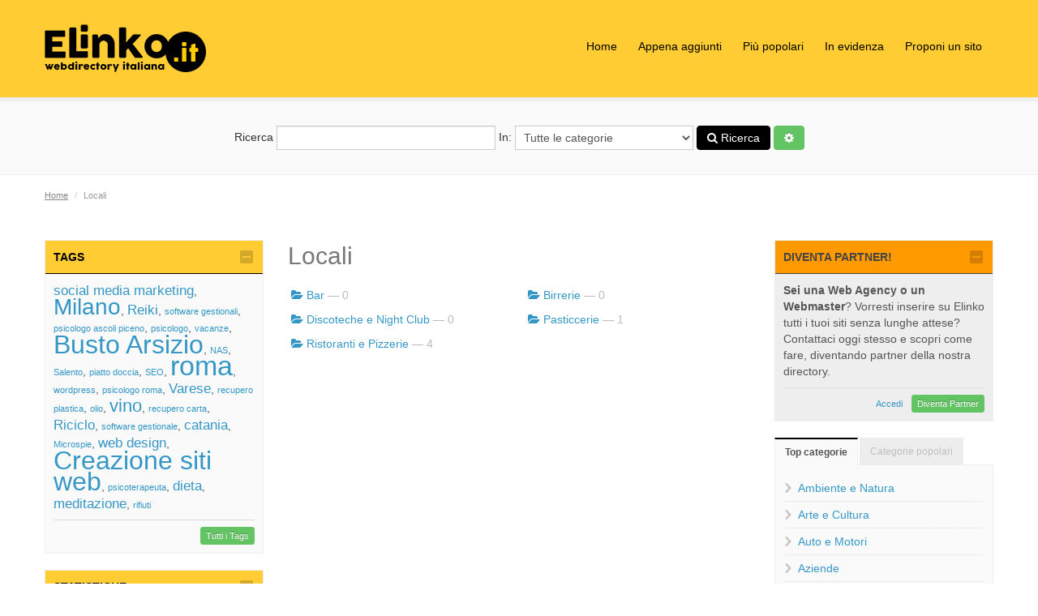

--- FILE ---
content_type: text/html; charset=utf-8
request_url: https://www.elinko.it/locali/
body_size: 7246
content:
<!DOCTYPE html>
<html lang="it">
	<head>
		<title>Locali - Elinko.it</title>
		<meta charset="UTF-8">
		<meta name="viewport" content="width=device-width, initial-scale=1.0">
		<meta name="description" content="" />
		<meta name="keywords" content="" />
		<meta name="google-site-verification" content="6oQS3HDGXjgPWq5bpg__36SPH1TZSF3Eq46I17UT0OY" />
		<base href="https://www.elinko.it/" />

		

		<!-- HTML5 shim, for IE6-8 support of HTML5 elements -->
		<!--[if lt IE 9]>
			<script src="js/bootstrap/js/shiv.js" type="text/javascript"></script>
		<![endif]-->

		<!-- Fav and touch icons -->
		<link rel="apple-touch-icon-precomposed" sizes="144x144" href="https://www.elinko.it/templates/nova/img/ico/apple-touch-icon-144-precomposed.png">
		<link rel="apple-touch-icon-precomposed" sizes="114x114" href="https://www.elinko.it/templates/nova/img/ico/apple-touch-icon-114-precomposed.png">
		<link rel="apple-touch-icon-precomposed" sizes="72x72" href="https://www.elinko.it/templates/nova/img/ico/apple-touch-icon-72-precomposed.png">
		<link rel="apple-touch-icon-precomposed" href="https://www.elinko.it/templates/nova/img/ico/apple-touch-icon-57-precomposed.png">
		<link rel="shortcut icon" href="https://www.elinko.it/favicon.ico">
		<link rel="canonical" href="https://www.elinko.it/locali/"/>

		<!-- RSS links inside category and view page -->
					<link rel="alternate" type="application/rss+xml" title="Locali" href="https://www.elinko.it/feed.php?from=category&amp;id=2327" />
				
		
		
		<script type="text/javascript" src="https://www.elinko.it/js/jquery/jquery.js"></script>
		<script type="text/javascript" src="https://www.elinko.it/js/utils/sessvars.js"></script>
		<link rel="stylesheet" type="text/css" href="https://www.elinko.it/templates/nova/css/iabootstrap.css" />
		<link rel="stylesheet" type="text/css" href="https://www.elinko.it/templates/nova/css/iabootstrap-responsive.css" />
		<script type="text/javascript" src="https://www.elinko.it/templates/nova/js/iabootstrap.min.js"></script>
		<link rel="stylesheet" type="text/css" href="https://www.elinko.it/js/bootstrap/css/font-awesome.min.css" />
		<script type="text/javascript" src="https://www.elinko.it/js/intelli/intelli.js"></script>
		<script type="text/javascript" src="https://www.elinko.it/tmp/cache/intelli.config.js"></script>
		<script type="text/javascript" src="https://www.elinko.it/tmp/cache/intelli.lang.it.js"></script>
		<script type="text/javascript" src="https://www.elinko.it/js/jquery/plugins/flexslider/flexslider.min.js"></script>

			
		<link rel="stylesheet" type="text/css" href="https://www.elinko.it/plugins/fancybox/js/jquery.fancybox.css" />


					<style type="text/css">
				/*.nav-main { padding: 30px 0 0; }*/
			</style>
		
		<!--[if lt IE 9]>
			<link rel="stylesheet" type="text/css" href="https://www.elinko.it/templates/nova/css/ie.css"/>
		<![endif]-->

		<!-- CUSTOM STYLES -->
		<link rel="stylesheet" type="text/css" href="https://www.elinko.it/templates/nova/css/elinko.css">

	</head>

	<body class="page-index_browse">

		<header class="section section--header">
			<div class="container">
				<div class="brand pull-left">
					<a class="logo" href="https://www.elinko.it/">
													<img src="https://www.elinko.it/uploads/img_61463b4a6c.png" title="Elinko.it" alt="" />
											</a>
				</div>

					
		
					<!--__b_8-->
										<!--__b_c_8-->
			
	

		<ul class="level_0 nav nav-pills nav-main pull-right">
								<li class="m_index 
																				">
				<a href="https://www.elinko.it/" 
					 
					 
										>
					Home				</a>
							</li>
											<li class="m_new_listings 
																				">
				<a href="new-listings.html" 
					 
					 
										>
					Appena aggiunti				</a>
							</li>
											<li class="m_popular_listings 
																				">
				<a href="popular-listings.html" 
					 
					 
										>
					Più popolari				</a>
							</li>
											<li class="m_top_listings 
																				">
				<a href="top-listings.html" 
					 
					 
										>
					In evidenza				</a>
							</li>
											<li class="m_suggest_listing 
																				">
				<a href="suggest-listing.php?cid=2327" 
					 
					rel="nofollow" 
										>
					Proponi un sito				</a>
							</li>
									
			</ul>


			<!--__e_c_8-->
		
						<!--__e_8-->
			
			</div>
		</header>

			
		
					
			

		<div class="section section--light section--search">
			<div class="container">
				<form action="https://www.elinko.it/search.php" method="get" class="form-inline" id="searchFormBar">
					<label>Ricerca
						<input type="text" class="span3" name="what" value="" id="search_input" autocomplete="off">
					</label>
					
					<label>In:
						<select name="search_category">
							<option value="0">Tutte le categorie</option>
															<option value="2232">Ambiente e Natura</option>
															<option value="2235">Arte e Cultura</option>
															<option value="2233">Auto e Motori</option>
															<option value="2228">Aziende</option>
															<option value="2242">Bambini</option>
															<option value="2239">Casa e Immobili</option>
															<option value="2337">Cibo e Bevande</option>
															<option value="2246">Computer e Internet</option>
															<option value="2227">E-commerce</option>
															<option value="2241">Economia e Finanza</option>
															<option value="2281">Feste ed Eventi</option>
															<option value="2381">Informazione</option>
															<option value="2236">Lavoro</option>
															<option value="2327">Locali</option>
															<option value="2320">Professionisti</option>
															<option value="2231">Salute e Benessere</option>
															<option value="2230">Scuola e Istruzione</option>
															<option value="2354">Servizi</option>
															<option value="2240">Sport</option>
															<option value="2229">Tempo Libero</option>
															<option value="2234">Turismo</option>
															<option value="2331">TV e Spettacolo</option>
													</select>
					</label>

					

					<button type="submit" class="js-top-search-button btn btn-primary" title="Ricerca"><i class="icon-search"></i> Ricerca</button>
					<a href="https://www.elinko.it/search.php?adv=true" class="btn btn-success" title="Ricerca Avanzata"><i class="icon-cog"></i></a>
				</form>
			</div>
		</div>
		
		
					<div class="section section--narrow section--breadcrumbs">
				<div class="container"><div class="breadcrumb-wrapper noprint clearfix">
	<div xmlns:v="http://rdf.data-vocabulary.org/#">
		<ul class="ia-breadcrumb pull-left">
			<li><a href="https://www.elinko.it/" rel="v:url" property="v:title">Home</a> <span class="divider">/</span></li>
												<li class="active">Locali</li>
									</ul>

		<ul class="unstyled special-icons pull-right">
			
		</ul>
	</div>
</div>
</div>

				

			</div>
		
		<div class="container">
			<div class="js-groupWrapper" data-position="verytop">
				
			</div>
		</div>

		<div id="content" class="section section--content">
			<div class="container">
				<div class="row">
											<div class="js-groupWrapper span3" data-position="left">
								
		
					
			
		
					<!--__b_18-->
												<div class="box box-tags collapsible" id="block_18" data-id="18">
	<h4 class="box-caption-movable" id="caption_18">
				Tags 
	</h4>

	<div class="box-content box-content-movable collapsible-content" id="content_18">
		
									<!--__b_c_18-->
			<a href="https://www.elinko.it/mod/tagcloud/social-media-marketing" style="font-size:123%">social media marketing</a>, <a href="https://www.elinko.it/mod/tagcloud/Milano" style="font-size:197%">Milano</a>, <a href="https://www.elinko.it/mod/tagcloud/Reiki" style="font-size:123%">Reiki</a>, <a href="https://www.elinko.it/mod/tagcloud/software-gestionali" style="font-size:80%">software gestionali</a>, <a href="https://www.elinko.it/mod/tagcloud/psicologo-ascoli-piceno" style="font-size:80%">psicologo ascoli piceno</a>, <a href="https://www.elinko.it/mod/tagcloud/psicologo" style="font-size:80%">psicologo</a>, <a href="https://www.elinko.it/mod/tagcloud/vacanze" style="font-size:80%">vacanze</a>, <a href="https://www.elinko.it/mod/tagcloud/Busto-Arsizio" style="font-size:227%">Busto Arsizio</a>, <a href="https://www.elinko.it/mod/tagcloud/NAS" style="font-size:80%">NAS</a>, <a href="https://www.elinko.it/mod/tagcloud/Salento" style="font-size:80%">Salento</a>, <a href="https://www.elinko.it/mod/tagcloud/piatto-doccia" style="font-size:80%">piatto doccia</a>, <a href="https://www.elinko.it/mod/tagcloud/SEO" style="font-size:80%">SEO</a>, <a href="https://www.elinko.it/mod/tagcloud/roma" style="font-size:240%">roma</a>, <a href="https://www.elinko.it/mod/tagcloud/wordpress" style="font-size:80%">wordpress</a>, <a href="https://www.elinko.it/mod/tagcloud/psicologo-roma" style="font-size:80%">psicologo roma</a>, <a href="https://www.elinko.it/mod/tagcloud/Varese" style="font-size:123%">Varese</a>, <a href="https://www.elinko.it/mod/tagcloud/recupero-plastica" style="font-size:80%">recupero plastica</a>, <a href="https://www.elinko.it/mod/tagcloud/olio" style="font-size:80%">olio</a>, <a href="https://www.elinko.it/mod/tagcloud/vino" style="font-size:154%">vino</a>, <a href="https://www.elinko.it/mod/tagcloud/recupero-carta" style="font-size:80%">recupero carta</a>, <a href="https://www.elinko.it/mod/tagcloud/Riciclo" style="font-size:123%">Riciclo</a>, <a href="https://www.elinko.it/mod/tagcloud/software-gestionale" style="font-size:80%">software gestionale</a>, <a href="https://www.elinko.it/mod/tagcloud/catania" style="font-size:123%">catania</a>, <a href="https://www.elinko.it/mod/tagcloud/Microspie" style="font-size:80%">Microspie</a>, <a href="https://www.elinko.it/mod/tagcloud/web-design" style="font-size:123%">web design</a>, <a href="https://www.elinko.it/mod/tagcloud/Creazione-siti-web" style="font-size:227%">Creazione siti web</a>, <a href="https://www.elinko.it/mod/tagcloud/psicoterapeuta" style="font-size:80%">psicoterapeuta</a>, <a href="https://www.elinko.it/mod/tagcloud/dieta" style="font-size:123%">dieta</a>, <a href="https://www.elinko.it/mod/tagcloud/meditazione" style="font-size:123%">meditazione</a>, <a href="https://www.elinko.it/mod/tagcloud/rifiuti" style="font-size:80%">rifiuti</a><div class="bottoni"><a href="https://www.elinko.it/mod/tagcloud/" class="btn btn-mini btn-success">Tutti i Tags</a></div>
			<!--__e_c_18-->
		
					
	</div>
</div>
										<!--__e_18-->
			
		
					<!--__b_5-->
												<div class="box  collapsible" id="block_5" data-id="5">
	<h4 class="box-caption-movable" id="caption_5">
				Statistiche 
	</h4>

	<div class="box-content box-content-movable collapsible-content" id="content_5">
		
									<!--__b_c_5-->
			<table style="width: 100%">
	<tbody>
					<tr>
				<td>Numero di link:</td>
				<td class="text-right">5</td>
			</tr>
		
					<tr>
				<td>Numero di categorie:</td>
				<td class="text-right">5</td>
			</tr>
		
		<tr>
	<td>Link in attesa:</td>
	<td class="text-right">1231</td>
</tr>

<tr>
	<td>Click in uscita:</td>
	<td class="text-right">911</td>
</tr>

<tr>
	<td>Click sulle categorie:</td>
	<td class="text-right">695397</td>
</tr>

	</tbody>
</table>
			<!--__e_c_5-->
		
					
	</div>
</div>
										<!--__e_5-->
			
						</div>
					
											<div class="span6">	
					
						<div class="js-groupWrapper top-blocks" data-position="top">
								
		
					
			
						</div>

						

						<div class="content-wrap">
						    							    <h1>Locali</h1>
					        					    
							
							
								


				<div class="ia-categories">
				<div class="row-fluid cats">
					
			<div class="span6">
				<div class="cat-wrap">
																		<i class="icon-folder-open icon-blue"></i>
											
					<a href="https://www.elinko.it/locali/bar/" >Bar</a>
											&mdash; 0
					
									</div>
			</div>

								
			<div class="span6">
				<div class="cat-wrap">
																		<i class="icon-folder-open icon-blue"></i>
											
					<a href="https://www.elinko.it/locali/birrerie/" >Birrerie</a>
											&mdash; 0
					
									</div>
			</div>

							</div>
				<div class="row-fluid cats">
								
			<div class="span6">
				<div class="cat-wrap">
																		<i class="icon-folder-open icon-blue"></i>
											
					<a href="https://www.elinko.it/locali/discoteche-e-night-club/" >Discoteche e Night Club</a>
											&mdash; 0
					
									</div>
			</div>

								
			<div class="span6">
				<div class="cat-wrap">
																		<i class="icon-folder-open icon-blue"></i>
											
					<a href="https://www.elinko.it/locali/pasticcerie/" >Pasticcerie</a>
											&mdash; 1
					
									</div>
			</div>

							</div>
				<div class="row-fluid cats">
								
			<div class="span6">
				<div class="cat-wrap">
																		<i class="icon-folder-open icon-blue"></i>
											
					<a href="https://www.elinko.it/locali/ristoranti-e-pizzerie/" >Ristoranti e Pizzerie</a>
											&mdash; 4
					
									</div>
			</div>

						</div>

		</div>
	
	<div class="js-groupWrapper" data-position="center">
		
	</div>
	
	

	
	
	




						</div>

						

						<div class="content-bottom-blocks">
							<div class="row">
								<div class="js-groupWrapper span3" data-position="user1">
									
								</div>
								<div class="js-groupWrapper span3" data-position="user2">
									
								</div>
							</div>
						</div>

						<div class="js-groupWrapper bottom-blocks" data-position="bottom">
							
						</div>
						
					</div><!-- /.span6 -->
											<div class="js-groupWrapper span3" data-position="right">
								
		
					<!--__b_43-->
												<div class="box box-evidenza collapsible" id="block_43" data-id="43">
	<h4 class="box-caption-movable" id="caption_43">
				Diventa Partner! 
	</h4>

	<div class="box-content box-content-movable collapsible-content" id="content_43">
		
									<!--__b_c_43-->
			<p><strong>Sei una Web Agency o un Webmaster</strong>? Vorresti inserire su Elinko tutti i tuoi siti senza lunghe attese? Contattaci oggi stesso e scopri come fare, diventando partner della nostra directory.</p><div class="bottoni"><a href="/login.php" class="btn btn-link btn-mini">Accedi</a> <a href="/diventa-partner.html" class="btn btn-mini btn-success">Diventa Partner</a></div>
			<!--__e_c_43-->
		
					
	</div>
</div>
										<!--__e_43-->
			
		
					<!--__b_17-->
												<div class="box no-header " id="block_17" >
						<div class="box-content" id="content_17">
										<!--__b_c_17-->
			<ul class="nav nav-tabs" id="categoriesTabs">
			<li class="tab_top active"><a href="#tab-pane_catTop" data-toggle="tab">Top categorie</a></li>
				<li class="tab_popular"><a href="#tab-pane_catPopular" data-toggle="tab">Categorie popolari</a></li>
	</ul>

<div class="tab-content" id="categoriesTabsContent">
			<div class="tab-pane active" id="tab-pane_catTop">
			<div class="ia-wrap">
									<ul class="nav nav-actions">
													<li><a href="https://www.elinko.it/ambiente-e-natura/">Ambiente e Natura</a></li>
													<li><a href="https://www.elinko.it/arte-e-cultura/">Arte e Cultura</a></li>
													<li><a href="https://www.elinko.it/auto-e-motori/">Auto e Motori</a></li>
													<li><a href="https://www.elinko.it/aziende/">Aziende</a></li>
													<li><a href="https://www.elinko.it/bambini/">Bambini</a></li>
													<li><a href="https://www.elinko.it/casa-e-immobili/">Casa e Immobili</a></li>
													<li><a href="https://www.elinko.it/cibo-e-bevande/">Cibo e Bevande</a></li>
													<li><a href="https://www.elinko.it/computer-e-internet/">Computer e Internet</a></li>
													<li><a href="https://www.elinko.it/e-commerce/">E-commerce</a></li>
													<li><a href="https://www.elinko.it/economia-e-finanza/">Economia e Finanza</a></li>
											</ul>
							</div>
		</div>
				<div class="tab-pane" id="tab-pane_catPopular">
			<div class="ia-wrap">
									<ul class="nav nav-actions">
													<li><a href="https://www.elinko.it/informazione/news-on-line/">News on-line <sup title="Clicks">8614</sup></a></li>
													<li><a href="https://www.elinko.it/cibo-e-bevande/blog-di-cucina/">Blog di Cucina <sup title="Clicks">8477</sup></a></li>
													<li><a href="https://www.elinko.it/casa-e-immobili/arredamento/">Arredamento <sup title="Clicks">8101</sup></a></li>
													<li><a href="https://www.elinko.it/ambiente-e-natura/animali/">Animali <sup title="Clicks">8086</sup></a></li>
													<li><a href="https://www.elinko.it/aziende/elettronica/">Elettronica <sup title="Clicks">8038</sup></a></li>
													<li><a href="https://www.elinko.it/e-commerce/arredamento/">Arredamento <sup title="Clicks">7947</sup></a></li>
													<li><a href="https://www.elinko.it/feste-eventi/allestimenti-per-eventi/">Allestimenti per Eventi <sup title="Clicks">7898</sup></a></li>
													<li><a href="https://www.elinko.it/cibo-e-bevande/">Cibo e Bevande <sup title="Clicks">7831</sup></a></li>
													<li><a href="https://www.elinko.it/aziende/abbigliamento/">Abbigliamento <sup title="Clicks">7816</sup></a></li>
													<li><a href="https://www.elinko.it/computer-e-internet/annunci-on-line/">Annunci on-line <sup title="Clicks">7666</sup></a></li>
											</ul>
							</div>
		</div>
	</div>

			<!--__e_c_17-->
		
						</div>
					</div>
										<!--__e_17-->
			
		
					<!--__b_40-->
												<div class="box no-header " id="block_40" >
						<div class="box-content" id="content_40">
										<!--__b_c_40-->
				<ul class="nav nav-tabs" id="listingsTabs">
		<li class="tab_new active"><a href="#tab-pane_listingsNew" data-toggle="tab">Nuovi siti</a></li>
		<li class="tab_top"><a href="#tab-pane_listingsTop" data-toggle="tab">Più cliccati</a></li>
	</ul>

	<div class="tab-content" id="listingsTabsContent">
		<div class="tab-pane active" id="tab-pane_listingsNew">
			<div class="ia-wrap">
									<div class="ia-item list">
												<a href="https://www.elinko.it/salute-e-benessere/operatori-olistici/insight-formazione-l1511.html">Insight Formazione</a>
						<br>
						<span class="text-small"><i class="icon-time icon-gray"></i> 06/02/2024</span>
						<span class="text-small"><i class="icon-folder-open icon-gray"></i> Operatori Olistici</span>
						<p class="text-small muted">Nata dall'esperienza di Milena Screm, Counselor Supervisor Trainer, da quattro decenni la Scuola...</p>
					</div>
									<div class="ia-item list">
												<a href="https://www.elinko.it/professionisti/fotografi/skattola-l1502.html">Skattola</a>
						<br>
						<span class="text-small"><i class="icon-time icon-gray"></i> 26/09/2023</span>
						<span class="text-small"><i class="icon-folder-open icon-gray"></i> Fotografi</span>
						<p class="text-small muted">Skattola è la prima directory italiana dedicata agli studi fotografici a noleggio ed alle...</p>
					</div>
									<div class="ia-item list">
												<a href="https://www.elinko.it/locali/ristoranti-e-pizzerie/il-ciclope-l1492.html">Il Ciclope</a>
						<br>
						<span class="text-small"><i class="icon-time icon-gray"></i> 14/06/2023</span>
						<span class="text-small"><i class="icon-folder-open icon-gray"></i> Ristoranti e Pizzerie</span>
						<p class="text-small muted">Ristorante Pizzeria di Busto Arsizio, Il Ciclope è stato uno dei locali "storici" della città,...</p>
					</div>
							</div>
		</div>
		<div class="tab-pane" id="tab-pane_listingsTop">
			<div class="ia-wrap">
									<div class="ia-item list">
												<a href="https://www.elinko.it/ambiente-e-natura/gestione-rifiuti/eredi-di-santoro-emanuele-s-r-l-l5.html">Eredi di Santoro Emanuele S.r.l.</a>
						<br>
						<span class="text-small"><i class="icon-time icon-gray"></i> 19/02/2016</span>
						<span class="text-small"><i class="icon-folder-open icon-gray"></i> Gestione Rifiuti</span>
						<p class="text-small muted">Azienda specializzata da più di 40 anni nello smaltimento, raccolta e recupero di materiali di...</p>
					</div>
									<div class="ia-item list">
												<a href="https://www.elinko.it/ambiente-e-natura/gestione-rifiuti/recupero-plastica-a-milano-l6.html">Recupero Plastica a Milano</a>
						<br>
						<span class="text-small"><i class="icon-time icon-gray"></i> 19/02/2016</span>
						<span class="text-small"><i class="icon-folder-open icon-gray"></i> Gestione Rifiuti</span>
						<p class="text-small muted">Sito di un'azienda specializzata nella raccolta, riciclo e smaltimento dei rifiuti industriali in...</p>
					</div>
									<div class="ia-item list">
												<a href="https://www.elinko.it/computer-e-internet/aziende-e-professionisti/ikiweb-internet-media-s-r-l-l4.html">IKIweb Internet Media S.r.l.</a>
						<br>
						<span class="text-small"><i class="icon-time icon-gray"></i> 19/02/2016</span>
						<span class="text-small"><i class="icon-folder-open icon-gray"></i> Aziende e Professionisti</span>
						<p class="text-small muted">IKIweb Internet Media S.r.l. è una rinomata web-agency italiana con decennale esperienza ed...</p>
					</div>
									<div class="ia-item list">
												<a href="https://www.elinko.it/computer-e-internet/blog/touchblog-it-l7.html">TouchBlog.it</a>
						<br>
						<span class="text-small"><i class="icon-time icon-gray"></i> 19/02/2016</span>
						<span class="text-small"><i class="icon-folder-open icon-gray"></i> Blog</span>
						<p class="text-small muted">Blog di informatica e tecnologia che si propone l'obiettivo di fornire ai propri lettori un punto...</p>
					</div>
									<div class="ia-item list">
												<a href="https://www.elinko.it/e-commerce/farmaci-e-integratori-alimentari/parafarmacia-green-corner-l8.html">Parafarmacia Green Corner</a>
						<br>
						<span class="text-small"><i class="icon-time icon-gray"></i> 19/02/2016</span>
						<span class="text-small"><i class="icon-folder-open icon-gray"></i> Farmaci e Integratori Alimentari</span>
						<p class="text-small muted">La parafarmacia Green Corner di Jerago con Orago (VA) offre un servizio di vendita on-line di...</p>
					</div>
							</div>
		</div>
	</div>

			<!--__e_c_40-->
		
						</div>
					</div>
										<!--__e_40-->
			
						</div>
									</div><!-- /.row -->
			</div><!-- /.container -->
		</div>

		
		
		<footer class="section section--narrow section--dark section--footer">
			<div class="container">
				

				<div class="row">
					<div class="span4">
						<p class="copyright">&copy; 2026 <strong>IKIweb Internet Media S.r.l.</strong>, P.IVA 02848390122</p>
					</div>
					<div class="span8">
							
		
					<!--__b_10-->
										<!--__b_c_10-->
			
	

		<ul class="level_0 nav nav-pills pull-right">
								<li class="m_about 
																				">
				<a href="https://www.elinko.it/about.html" 
					 
					 
										>
					Chi siamo				</a>
							</li>
											<li class="m_terms 
																				">
				<a href="https://www.elinko.it/terms.html" 
					 
					 
										>
					Condizioni				</a>
							</li>
											<li class="m_tagcloud 
																				">
				<a href="mod/tagcloud/" 
					 
					 
										>
					Tag Cloud				</a>
							</li>
									
			</ul>


			<!--__e_c_10-->
		
						<!--__e_10-->
			
					</div>
				</div>

				
			</div>
		</footer>

		<div id="backToTop"><a href="#"><i class="icon-chevron-up"></i><br>Vai su</a></div>

		<noscript>
			<div class="js_notification">Devi abilitare JavaScript nel tuo browser. </div>
		</noscript>

		<!-- thumbs preview start -->
		<div class="thumb">
			<div class="loading" style="display: none;"><img src="https://www.elinko.it/templates/nova/img/ajax-loader.gif" class="spinner" alt="" /></div>
		</div>
		<!-- thumbs preview end -->

		

		<!-- include mandatory javascript files -->
		
		<script type="text/javascript" src="https://www.elinko.it/js/intelli/intelli.minmax.js"></script>
		<script type="text/javascript" src="https://www.elinko.it/js/intelli/intelli.common.js"></script>
		<script type="text/javascript" src="https://www.elinko.it/js/frontend/footer.js"></script>
		<script type="text/javascript" src="https://www.elinko.it/templates/nova/js/app.js"></script>

		<script type="text/javascript">
						intelli.lang = intelli.lang['it'];
		</script>

		
		<img src="cron.php" width="1" height="1" alt="" style="display:none">
			
		<script type="text/javascript" src="https://www.elinko.it/plugins/fancybox/js/jquery.fancybox.pack.js"></script>

	


		
		<script type="text/javascript">
$(function()
{
	$('#back').click(function()
	{
		history.back(1);
		return false;
	});

	$('input[name="confirm_answer"]').click(function()
	{
		intelli.createCookie('confirm_' + $(this).data('category'), '1');
		window.location = window.location.href;
	});
});
// ------------------- 

	$(document).ready(function()
	{
		$('a[rel^="ia_lightbox"]').fancybox(
		{
			nextEffect: 'elastic',
			prevEffect: 'elastic',
			openEffect: 'fade',
			closeEffect: 'fade',
			nextSpeed: 'fast',
			prevSpeed: 'fast',
			openSpeed: 'fast',
			closeSpeed: 'fast'
		});
	});
	</script>
	</body>
</html>

--- FILE ---
content_type: text/css
request_url: https://www.elinko.it/templates/nova/css/elinko.css
body_size: 1006
content:
/*
HEADER
*/
.section--header {
  background: #FFCC33;    
}
.nav-main>li>a {
  color: #000;
}
.nav-main>li.active>a:hover,
.nav-main>li.active>a:focus,
.nav-main>li>a:hover,
.nav-main>li>a:focus {
  background: #333;
  color: #FFCC33;
  -webkit-border-radius: 4px;
  -moz-border-radius: 4px;
  border-radius: 4px;
}
.nav-main>li.active>a,
.nav-main>li.active>a:hover {
  background: #000;
  color: #FFF;
  -webkit-border-radius: 4px;
  -moz-border-radius: 4px;
  border-radius: 4px;
}
/*
BARRA DI RICERCA 
*/
.section--search {
  border-top: 5px solid #EEE;
  border-bottom: 1px solid #EEE;
  background: #FAFAFA;
}
#searchFormBar label {
  margin: 0;
}
/*
BOX LATERALI
*/
.box {
  border-color: #EEE;
  background: #FAFAFA;    
}
.box h4 {
  background: #FFCC33;
  color: #000;
  border-color: #000;    
}
.box.box-evidenza {
  background-color: #EEE;
}
.box.box-evidenza h4 {
  background-color: #FF9900;
  color: #444;
  border-color: #444;
}
.box.box-evidenza .nav-pills a, .nav-actions li {
  border-radius: 0px;
  border-bottom: 1px dotted #DDD;
}
.box div.bottoni {
  padding-top: 8px;
  margin-top: 8px;
  border-top: 1px solid #DDD;
  text-align: right;
}
/*
BOX FOOTER
*/
.section--dark .box .box-content {
  color: #DDD;    
}
.section--dark .box .box-content strong {
  color: #FFF;    
}
#very-bottom .box h4 {
  background: transparent;
  color: #FFCC33;   
}
/*
BOTTONI
*/
.btn-primary {
  background: #000;
  border-color: #000;    
}
.btn-primary:hover,
.btn-primary:focus,
.btn-primary:active,
.btn-primary.active,
.btn-primary.disabled,
.btn-primary[disabled] {
  background: #333;
  border-color: #333;
  color: #FFCC33;      
}
/*
TABS
*/
.nav-tabs,
.tab-pane,
.nav-tabs>li>a {
  border-color: #EEE;    
}
.nav-tabs {
  background: #FFF;
}
.nav-tabs>li>a {
  background: #EDEDED;
  color: #BFBFBF;
}
.nav-tabs>.active>a,
.nav-tabs>.active>a:hover {
  background: #FAFAFA;
  border-color: #EEE;
  border-top-color: #000;
  font-weight: bold;
}
/*
HOME-PAGE
*/
.homedesc {
  padding-bottom: 14px;
  border-bottom: 5px solid #EEE;    
}
/*
LISTING
*/
.media-body dd, .media-body dt {
  padding: 4px 0;
}
.ia-item .description {
  line-height: 24px;
}
.ia-item .info-panel {
  padding: 10px 0 0 0;
  border-top: 1px solid #DDD;
  background-color: transparent;
}
/*
VARIE
*/
.ia-item {
  background: transparent;
}

--- FILE ---
content_type: application/javascript
request_url: https://www.elinko.it/js/intelli/intelli.minmax.js
body_size: 642
content:
// Create collabsible states and minmax toggler
// --------------------------------------------

function minMax()
{

	var boxesState = JSON.parse(intelli.readCookie('boxesState'));
	if (typeof boxesState == 'undefined' || boxesState == null)
	{
		boxesState = {};
	}

	
	$('div.collapsible').each(function()
	{
		if ($(this).attr("id") != "block_")
		{
			var objId = $(this).attr("id");

			if (!$('.minmax', this).length > 0) {
				$('h4', this).append('<div class="minmax"></div>');
			}

			if (boxesState[objId] == 'visible')
			{
				$(this).removeClass('collapsed');
			}
			else if (boxesState[objId] == 'hidden')
			{
				$(this).addClass('collapsed');	
			}
		}
	});

	$('div.minmax').click(function()
	{
		var obj   = $(this).closest('.collapsible');
		var objId = obj.attr('id');

		if (obj.hasClass('collapsed'))
		{
			$('.collapsible-content', obj).slideDown('fast', function()
			{
				obj.removeClass('collapsed');
			});

			boxesState[objId] = 'visible';
		}
		else
		{
			$('.collapsible-content', obj).slideUp('fast', function()
			{
				obj.addClass('collapsed');
			});

			boxesState[objId] = 'hidden';
		}

		intelli.createCookie('boxesState', JSON.stringify(boxesState));
	});
}

--- FILE ---
content_type: application/javascript
request_url: https://www.elinko.it/tmp/cache/intelli.lang.it.js
body_size: 19912
content:
intelli.lang.it = {"page_title_popular_listings":"Pi\u00f9 popolari","tpl_notif_listing_upgraded_subject":"Elenco pagamenti aggiornato su {dir_title}","tpl_payment_expiration_body":"<h3>Caro {account_name},<\/h3><p>Il tuo link <em><a href=\"{listing_path}\">{listing_title}<\/a><\/em> scadr&agrave; il <em>{expire_date}<\/em>. Puoi cliccare qui per estendere il periodo:<\/p><p><em><a href=\"{dir_url}upgrade.php?id={listing_id}&amp;salt={salt}\">{dir_url}upgrade.php?id={listing_id}&amp;salt={salt}<\/a><\/em><\/p><p>{expire_action}<\/p><p>______________________________<br \/>Grazie,<br \/>{dir_title} Administration Team<br \/>{dir_url}<br \/>{dir_email}<\/p>","tpl_notif_listing_upgraded_body":"<h3>Caro {admin_name},<\/h3><p>L&#39;elenco {listing_url} &egrave; stato aggiornato su <em><a href=\"{dir_url}\">{dir_title}<\/a><\/em> (<em><a href=\"{dir_url}\">{dir_url}<\/a><\/em>).<\/p><p>L&#39;elenco <em><a href=\"{listing_path}\">{listing_title}<\/a><\/em> scadr&agrave; il <em>{expire_date}<\/em>Plan: <em>{listing_plan}<\/em><br \/>Pagamenti effettuati tramite {payment_system}.<br \/>ID Transazione: <em>{transactionID}<\/em><br \/>ID Iscrizione: <em>{subscriptionID}<\/em><\/p><p>.______________________________<br \/>Grazie,<br \/>{dir_title} Administration Team<br \/>{dir_url}<br \/>{dir_email}<\/p><p>&nbsp;<\/p>","tpl_notif_listing_subscr_payment_subject":"Abbiamo ricevuto una rata di pagamento di {cost}","tpl_notif_listing_subscr_payment_body":"<h3>Caro {admin_name},<\/h3><p>Attributi:<br \/>Titolo:<em> {listing_title}<\/em><br \/>URL: <em>{listing_url}<\/em><br \/>Descrizione:<em> {listing_description}<\/em><br \/>Email: <em>{listing_email}<\/em><br \/>Piano: <em>{listing_plan}<\/em><br \/><br \/>Pagamento effettuato tramite {payment_system}<br \/>ID Transazione: <em>{transactionID}<\/em><br \/>ID Iscrizione: <em>{subscriptionID}<\/em><\/p><p>______________________________<br \/>Grazie,<br \/>{dir_title} Administration Team<br \/>{dir_url}<br \/>{dir_email}<\/p>","tpl_notif_listing_subscr_eot_subject":"Rapporto Abbonamenti scaduti su {dir_title}","tpl_notif_listing_subscr_eot_body":"<h3>Caro {admin_name},<\/h3><p>Questo &egrave; un avviso contenente gli abbonamenti scaduti su {dir_title}.<\/p><p>Segue l&#39;elenco:<br \/>Titoli:<em> {listing_title}<\/em><br \/>URL: <em>{listing_url}<\/em><br \/>Descrizione:<em> {listing_description}<\/em><br \/>Email: <em>{listing_email}<\/em><br \/>Piano: <em>{listing_plan}<\/em><\/p><p>&nbsp;______________________________<br \/>Grazie,<br \/>{dir_title} Administration Team<br \/>{dir_url}<br \/>{dir_email}<\/p><p>\\\\\\\\\\\\<\/p>","tpl_notif_listing_submit_subject":"Un link \u00e8 stato proposto su {dir_title}","tpl_notif_listing_submit_body":"<h3>Caro {admin_name},<\/h3>\r\n<p>Un link &egrave; stato proposto su <em><a href=\"{dir_url}\">{dir_title}<\/a><\/em>. Si prega di verificare.<\/p>\r\n<p>Seguono gli attributi proposti:<br \/>\r\nTitolo: <em>{listing_title}<\/em><br \/>\r\nURL: <em>{listing_url}<\/em><br \/>\r\nDescrizione: <em>{listing_description}<\/em><\/p>\r\n<p>Informazioni sull'autore:<br\/>\r\nAccount: <em>{account_name}<\/em><br\/>\r\nEmail:<em> {listing_email}<\/em><\/p>\r\n<p>______________________________<br \/>\r\nGrazie,<br \/>\r\n{dir_title} Administration Team<br \/>\r\n{dir_url}<br \/>\r\n{dir_email}<\/p>","tpl_notif_listing_payment_subject":"Elenco sponsor su {dir_title}","tpl_notif_listing_payment_body":"<h3>Caro {admin_name},<\/h3><p>Verifica l&#39;elenco sponsor su <em><a href=\"{dir_url}\">{dir_title}<\/a><\/em>.<\/p><p>Seguono i dati in possesso:<br \/>Titolo:<em> {listing_title}<\/em><br \/>URL: <em>{listing_url}<\/em><br \/>Descrizione:<em> {listing_description}<\/em><br \/>Email: <em>{listing_email}<\/em><br \/>Piano: <em>{listing_plan}<\/em><br \/><br \/>Pagamenti effettuati tramite {payment_system}.<br \/>ID Transazione: <em>{transactionID}<\/em><br \/>ID Iscrizione: <em>{subscriptionID}<\/em><\/p><p>______________________________<br \/>Grazie,<br \/>{dir_title} Administration Team<br \/>{dir_url}<br \/>{dir_email}<\/p>","tpl_notif_listing_broken_report_subject":"Rapporto link danneggiati su {dir_title}","tpl_notif_listing_broken_report_body":"<h3>Caro {admin_name},<\/h3><p>Il seguente elenco riporta i link danneggiati:<\/p><p>Elenco ID: {listing_id}<br \/>Elenco URL: {listing_url}<br \/>Elenco titoli: {listing_title}<\/p><p>______________________________<br \/>Grazie,<br \/>{dir_title} Administration Team<br \/>{dir_url}<br \/>{dir_email}<\/p>","tpl_notif_category_submit_subject":"Una nuova categoria \u00e8 stata creata su {dir_title}","tpl_notif_category_submit_body":"<h3>Caro {admin_name},<\/h3><p>Una categoria &egrave; stata creata su <em><a href=\"{dir_url}\">{dir_title}<\/a><\/em>. Verifica.<\/p><p>Attributi categoria;:<br \/>Titolo:<em> {category_title}<\/em><br \/>Percorso categoria: <em>{category_path}<\/em><\/p><p>______________________________<br \/>Grazie,<br \/>{dir_title} Administration Team<br \/>{dir_url}<br \/>{dir_email}<\/p>","tpl_notif_account_register_subject":"L'accouint \u00e8 stato registrato su {dir_title}","tpl_notif_account_register_body":"<h3>Caro {admin_name},<\/h3><p>Un account &egrave; stato proposto su <em><a href=\"{dir_url}\">{dir_title}<\/a><\/em>. Si prega di verificare.<\/p><p>Questi, i dati forniti:<br \/>Username:<em>{account_name}<\/em><br \/>Email:<em> {account_email}<\/em><\/p><p>______________________________<br \/>Grazie,<br \/>{dir_title} AdministrationTeam<br \/>{dir_url}<br \/>{dir_email}<\/p>","tpl_notif_account_payment_subject":"\u00c8 stato creato un account sponsorizzato su {dir_title}","tpl_notif_account_payment_body":"<h3>Caro {admin_name},<\/h3><p>Un account sponsor &egrave; stato creato su <em><a href=\"{dir_url}\">{dir_title}<\/a><\/em>. Verifica.<\/p><p>Questi che seguono, sono i dati forniti:<\/p><p>Username:<em> {account_name}<\/em><br \/>Email: <em>{account_email}<\/em><br \/>Stato:<em> {account_status}<\/em><br \/>Piano: <em>{account_plan}<\/em><\/p><p>______________________________<br \/>Grazie,<br \/>{dir_title} Administration Team<br \/>{dir_url}<br \/>{dir_email}<\/p>","tpl_notif_account_confirmed_subject":"L'account \u00e8 stato confermato su {dir_title}","tpl_notif_account_confirmed_body":"<h3>Caro {admin_name},<\/h3><p>L&#39;account &egrave; stato confermato su <em><a href=\"{dir_url}\">{dir_title}<\/a><\/em>.<\/p><p>Verificare<\/p><p>Questi che seguono, i dati forniti:<br \/>Username:<em> {account_name}<\/em><br \/>Email:<em> {account_email}<\/em><br \/>Stato:<em> {account_status}<\/em><\/p><p>______________________________<br \/>Grazie,<br \/>{dir_title} AdministrationTeam<br \/>{dir_url}<br \/>{dir_email}<\/p>","tpl_listing_upgraded_subject":"Il tuo link su {dir_title} \u00e8 stato aggiornato","tpl_listing_upgraded_body":"<h3>Caro {account_name},<\/h3><p>Il tuo link {listing_url} &egrave; stato aggiornato in <em><a href=\"{dir_url}\">{dir_title}<\/a><\/em> (<em><a href=\"{dir_url}\">{dir_url}<\/a><\/em>).<\/p><p>Il tuo link <em><a href=\"{listing_path}\">{listing_title}<\/a><\/em> scadr&agrave; il <em>{expire_date}<\/em>.<\/p><p>______________________________<br \/>Grazie,<br \/>{dir_title} Administration Team<br \/>{dir_url}<br \/>{dir_email}<\/p><p>&nbsp;<\/p>","tpl_listing_subscr_payment_subject":"Notifica pagamento rateale su {dir_title}","tpl_listing_subscr_payment_body":"<h3>Caro {account_name},<\/h3><p>Questa &egrave; una notifica relativa al pagamento rateale eseguito su <em><a href=\"{dir_url}\">{dir_title}<\/a><\/em>.<\/p><p>Attributi elenchi:<br \/>Titolo:<em> {listing_title}<\/em><br \/>URL: <em>{listing_url}<\/em><br \/>Descrizione:<em> {listing_description}<\/em><br \/>Email: <em>{listing_email}<\/em><br \/>Piano: <em>{listing_plan}<\/em><br \/><br \/>Payment was made by {payment_system} payment system.<br \/>Transaction ID: <em>{transactionID}<\/em><br \/>Subscription ID: <em>{subscriptionID}<\/em><\/p><p>______________________________<br \/>Thank you,<br \/>{dir_title} Administration Team<br \/>{dir_url}<br \/>{dir_email}<\/p>","tpl_listing_subscr_eot_subject":"Pagamento rateale completato su {dir_title}","tpl_listing_subscr_eot_body":"<h3>Caro {account_name},<\/h3><p>Ti informiamo che il tuo pagamento effettuato tramite {payment_system} &egrave; scaduto.<br \/><em><a href=\"{dir_url}\">{dir_title}<\/a><\/em>.<\/p><p>Seguono i dati relativi al tuo sito:<br \/>Titolo:<em> {listing_title}<\/em><br \/>URL: <em>{listing_url}<\/em><br \/>Descrizione:<em> {listing_description}<\/em><br \/>Email: <em>{listing_email}<\/em><br \/>Piano: <em>{listing_plan}<\/em><br \/>______________________________<br \/>Grazie,<br \/>{dir_title} Administration Team<br \/>{dir_url}<br \/>{dir_email}<\/p>","tpl_listing_submit_subject":"Grazie per aver proposto un link su {dir_title}","tpl_listing_submit_body":"<h3>Gentile {account_name},<\/h3>\n\n<p>Siamo lieti di informarti che il tuo link {listing_url} &egrave; stato correttamente ricevuto su <em><a href=\"{dir_url}\">{dir_title}<\/a><\/em>.<\/p>\n\n<p><b>Le richieste di inclusione vengono valutate manualmente da un amministratore che decider&agrave; se includere o meno il tuo sito nella directory<\/b>. Considera che i tempi di attesa potrebbero essere piuttosto lunghi essendo davvero numerosissime le richieste che riceviamo ogni giorno.<\/p>\n\n<p>Se verr&agrave; approvato, il tuo URL sar&agrave; visibile a questa pagina:<br \/>\n<a href=\"{listing_path}\">{listing_path}<\/a><\/p>\n\n<p>Non &egrave; obbligatorio, ma <b>seremmo felici se volessi aggiungere il nostro link in una pagina del tuo sito<\/b> (preferibilmente la home-page):<\/p>\n\n<p>&lt;a href=&quot;{dir_url}&quot;&gt;{dir_title}&lt;\/a&gt;<\/p>\n\n<p>Oppure, usa questi dati per costruire un link nel modo che preferisci:<\/p>\n\n<p>TITLE: <em>{dir_title}<\/em><br \/>\nURL: <em>{dir_url}<\/em><\/p>\n\n<p><em>ATTENZIONE: l&#39;inserimento del nostro link nel tuo sito &egrave; un elemento che verr&agrave; considerato positivamente in fase di valutazione della richiesta di inclusione nella nostra directory. Tuttavia NON garantiamo l&#39;inclusione a nessuno. Solo la qualit&agrave; del tuo sito e la correttennza della tua segnalazione possono darti la buone possibilit&agrave; di essere indicizzato su&nbsp;<a href=\"{dir_url}\">{dir_title}<\/a><\/em><\/p>\n\n<p><b>Tutti i link della nostra directory sono diretti ed i contenuti sono ottimizzati al massimo in modo da migliorare la link popularity dei siti indicizzati.<\/b><\/p>\n\n<p>______________________________<br \/>\nGrazie.<br \/>\n{dir_title} Administration Team<br \/>\n{dir_url}<br \/>\n{dir_email}<\/p>\n","tpl_listing_payment_subject":"Inserimenti eseguiti come sponsor su {dir_title}","tpl_listing_payment_body":"<h3>Caro {account_name},<\/h3><p>Segue l&#39;elenco inserimenti eseguiti come sponsor su <em><a href=\"{dir_url}\">{dir_title}<\/a><\/em>.<\/p><p>Dati in possesso:<br \/>Titolo:<em> {listing_title}<\/em><br \/>URL: <em>{listing_url}<\/em><br \/>Descrizione:<em> {listing_description}<\/em><br \/>Email: <em>{listing_email}<\/em><br \/>Piano: <em>{listing_plan}<\/em><br \/><br \/>Pagamenti effettuati tramite {payment_system}.<br \/>ID Trabsazione: <em>{transactionID}<\/em><br \/>ID Iscrizione: <em>{subscriptionID}<\/em><\/p><p>______________________________<br \/>Grazie,<br \/>{dir_title} Administration Team<br \/>{dir_url}<br \/>{dir_email}<\/p>","tpl_listing_move_subject":"Il tuo link su {dir_title} \u00e8 stato spostato","tpl_listing_move_body":"<h3>Caro {account_name},<\/h3><p>Siamo lieti di informarti che il tuo link {listing_url} &egrave; stato spostato in una nuova categoria.<\/p><p>Questo &egrave; il nuovo percorso:<\/p><p><em><a href=\"{listing_path}\">{listing_path}<\/a><\/em><\/p><p>______________________________<br \/>Grazie,<br \/>{dir_title} Administration Team<br \/>{dir_url}<br \/>{dir_email}<\/p>","tpl_listing_modify_subject":"Il tuo link su {dir_title} \u00e8 stato modificato","tpl_listing_modify_body":"<h3>Caro {account_name},<\/h3><p>Siamo lieti di informarti che il tuo {listing_url} &egrave; stato modificato.<\/p><p>Questi sono i nuvi attributi:<\/p><p>Titolo: <em>{listing_title}<\/em><br \/>URL: <em>{listing_url}<\/em><br \/>Descrizione: <em>{listing_description}<\/em><br \/>Email: <em>{listing_email}<\/em><br \/>Rank: <em>{listing_rank}<\/em><br \/>Stato: <em>{listing_status}<\/em><br \/>Incrociato con: <em>{crossed_categories}<\/em><\/p><p>Puoi vedere la modifica qui<\/p><p><em><a href=\"{listing_path}\">{listing_path}<\/a><\/em><\/p><p>______________________________<br \/>Grazie,<br \/>{dir_title} Administration Team<br \/>{dir_url}<br \/>{dir_email}<\/p>","tpl_listing_disapprove_subject":"Il tuo link \u00e8 in attesa di approvazione su {dir_title}","tpl_listing_disapprove_body":"<h3>Gentile {account_name},<\/h3>\n\n<p>Il tuo sito <b>{listing_url}<\/b> &egrave; in &quot;attesa di approvazione&quot; su <em><a href=\"{dir_url}\">{dir_title}<\/a><\/em>.<\/p>\n\n<p>Se hai domande, non esitare a contattarci.<\/p>\n\n<p>______________________________<br \/>\nGrazie,<br \/>\n{dir_title} Administration Team<br \/>\n{dir_url}<br \/>\n{dir_email}<\/p>\n","tpl_listing_delete_subject":"Il tuo link \u00e8 stato eliminato su {dir_title}","tpl_listing_delete_body":"<h3>Caro {account_name},<\/h3><p>Il tuo link {listing_url} &egrave; stato eliminato dalla categoria <em><a href=\"{category_path}\">{category_title}<\/a><\/em> , probabilmente perch&egrave; il sistema non trova il link reciproco che ti abbiamo suggerito<em>, verso <a href=\"{dir_url}\">{dir_title}<\/a><\/em>.<br \/>Puoi provare ad inserire nuovamente il link.<br\/>Seguono le motivazioni del rifiuto.<\/p><p><em>{reason}<\/em><\/p><p>______________________________<br \/>Grazie,<br \/>{dir_title} Administration Team<br \/>{dir_url}<br \/>{dir_email}<\/p>","tpl_listing_banned_subject":"Il tuo link \u00e8 stato bannato su {dir_title}","tpl_listing_banned_body":"<h3>Caro {account_name},<\/h3><p>Il tuo link {listing_url} &egrave; stato bannato su <em><a href=\"{dir_url}\">{dir_title}<\/a><\/em>.<\/p><p>Se hai domande in merito, non esitare a contattarci.<\/p><p>______________________________<br \/>Grazie,<br \/>{dir_title} Administration Team<br \/>{dir_url}<br \/>{dir_email}<\/p>","tpl_listing_approve_subject":"Il tuo link \u00e8 stato approvato su {dir_title}","tpl_listing_approve_body":"<h3>Caro {account_name},<\/h3><p>Congratulazioni! Il tuo link {listing_url} &egrave; stato approvato su <em><a href=\"{dir_url}\">{dir_title}<\/a><\/em> e puoi vederlo qui<\/p><p><em><a href=\"{listing_path}\">{listing_path}<\/a><\/em><\/p><p>Se non hai ancora provveduto a configurare un link reciproco verso <em><a href=\"{dir_url}\">{dir_title}<\/a><\/em> ti preghiamo di provvedere {dir_url}.<br \/>Puoi copiare il seguente codice in una pagina qualsiasi del tuo sito.<br \/>La pagina dev&#39;essere indicizzata dai motori di ricerca e deve ricevere un backlink dalla home page del tuo sito.<\/p><p>&lt;a href=&quot;{dir_url}&quot;&gt;{dir_title}&lt;\/a&gt;<\/p><p>Puoi usare anche le seguenti informazioni:<\/p><p>TITOLO: <em>{dir_title}<\/em><br \/>URL: <em>{dir_url}<\/em><\/p><p>Tutti i link nella nostra directory sono diretti per migliorare la tua link popularity.<\/p><p>______________________________<br \/>Grazie,<br \/>{dir_title} Administration Team<br \/>{dir_url}<br \/>{dir_email}<\/p>","tpl_listing_admin_submit_subject":"Il tuo link \u00e8 stato proposto su {dir_title}","tpl_listing_admin_submit_body":"<h3>Caro {account_name},<\/h3><p>Siamo lieti di informarti che il tuo link {listing_url} &egrave; stato correttamente inserito su <em><a href=\"{dir_url}\">{dir_title}<\/a><\/em> ({dir_url}).<\/p><p>Seguono i dati che hai fornito:<br \/>Titolo: <em>{listing_title}<\/em><br \/>URL: <em>{listing_url}<\/em><br \/>Descrizione:<em> {listing_description}<\/em><br \/>Email: <em>{listing_email}<\/em><br \/>Rank:<em> {listing_rank}<\/em><\/p><p>Puoi vedere il tuo link qui:<\/p><p><em><a href=\"{listing_path}\">{listing_path}<\/a><\/em><\/p><p>Now, please add a listing to {dir_title} to any of your site&#39;s pages.<\/p><p>Please use the code below:<br \/>------------------------------------<br \/>&lt;a href=&quot;{dir_url}&quot;&gt;{dir_title}&lt;\/a&gt;<br \/>------------------------------------<\/p><p>OR use the following information<br \/>------------------------------------<br \/>TITLE: <em>{dir_title}<\/em><br \/>URL: <em>{dir_url}<\/em><br \/>DESCRIPTION: <em>{listing_description}<\/em><\/p><p>All the listings in our directory are direct, so they will improve your listing popularity.<\/p><p>______________________________<br \/>Thank you,<br \/>{dir_title} Administration Team<br \/>{dir_url}<br \/>{dir_email}<\/p>","tpl_account_register_subject":"Grazie per esserti registrato su {dir_title}","tpl_account_register_body":"<p>Grazie per esserti registrato su <em><a href=\"{dir_url}\">{dir_title}<\/a><\/em>.<\/p><p>Seguono le informazioni che hai usato per il login.<\/p><p>Nome utente: <strong>{account_name}<\/strong><br \/>Password: <strong>{account_pwd}<\/strong><br \/>Chiave Attivazione: <strong>{account_key}<\/strong><\/p><p>Per attivare il tuo account, clicca su seguente link:<em> <a href=\"{dir_url}register.php?user={account_name_url}&amp;key={account_key}&amp;action=confirm\">{dir_url}register.php?user={account_name_url}&amp;key={account_key}&amp;action=confirm<\/a><\/em><\/p><p>Se vuoi, puoi modificare in seguito la tua password o la tua email.<\/p><p>______________________________<br \/>Grazie,<br \/>{dir_title} Administration Team<br \/>{dir_url}<br \/>{dir_email}<\/p>","tpl_account_disapproved_subject":"Account rifiutato su {dir_title}","tpl_account_disapproved_body":"<h3>Caro {account_name},<\/h3><p>Il tuo account non &egrave; stato approvato su <em><a href=\"{dir_url}\">{dir_title}<\/a><\/em>.<\/p><p>______________________________<br \/>Grazie,<br \/>{dir_title} Administration Team<br \/>{dir_url}<br \/>{dir_email}<\/p>","tpl_account_deleted_subject":"Il tuo account \u00e8 stato cancellato su {dir_title}","tpl_account_deleted_body":"<h3>Caro {account_name},<\/h3><p>Il tuo account &egrave; stato cancellato su<\/p><p><em><a href=\"{dir_url}\">{dir_title}<\/a><\/em><\/p><p>Se hai qualche domanda, non esitare a scriverci.<\/p><p>______________________________<br \/>Grazie,<br \/>{dir_title} Administration Team<br \/>{dir_url}<br \/>{dir_email}<\/p>","tpl_account_confirm_restore_password_subject":"Si prega di confermare l'email su {dir_title}","tpl_account_confirm_restore_password_body":"<h3>Caro {account_name},<\/h3><p>Abbiamo ricevuto una richiesta di modifica password nell&#39;account ({account_name}) su <em><a href=\"{dir_url}\">{dir_title}<\/a><\/em>.<br \/><br \/>Si prega di cliccare sul seguente link per confermare la modifica:<br \/><em><a href=\"{dir_url}confirm.php?action=restore_password&amp;account={account_id}&amp;r={account_key}\">{dir_url}confirm.php?action=restore_password&amp;account={account_id}&amp;r={account_key}<\/a><\/em><\/p><p>______________________________<br \/>Grazie,<br \/>{dir_title} Administration Team<br \/>{dir_url}<br \/>{dir_email}<\/p>","tpl_account_confirm_change_email_subject":"Si prega di confermare la modifica email su {dir_title}","tpl_account_change_password_subject":"La password dell'account \u00e8 stata modificata su {dir_title}","tpl_account_confirm_change_email_body":"<h3>Caro {account_name},<\/h3><p>Abbiamo ricevuto una richiesta di modifica email l&#39;account ({account_name}) su <em><a href=\"{dir_url}\">{dir_title}<\/a><\/em>.<br \/><br \/>Conferma la richiesta cliccando sul seguente link:<br \/><em><a href=\"{dir_url}confirm.php?action=change_email&amp;account={account_id}&amp;r={account_key}\">{dir_url}confirm.php?action=change_email&amp;account={account_id}&amp;r={account_key}<\/a><\/em><\/p><p>______________________________<br \/>Grazie,<br \/>{dir_title} Administration Team<br \/>{dir_url}<br \/>{dir_email}<\/p>","tpl_account_change_password_body":"<h3>Caro {account_name},<\/h3><p>Hai modificato una password su <em><a href=\"{dir_url}\">{dir_title}<\/a><\/em>. Ora dovrai usare le seguenti credenziali per accedere.<\/p><p>username:<strong> {account_name}<\/strong><br \/>password: <strong>{account_pwd}<\/strong><\/p><p>______________________________<br \/>Grazie,<br \/>{dir_title} Administration Team<br \/>{dir_url}<br \/>{dir_email}<\/p>","tpl_account_change_email_subject":"EMail modificata con successo su {dir_title}","tpl_account_change_email_body":"<h3>Caro {account_name},<\/h3><p>Hai modificato con successo l&#39;email <strong>{account_new_email}<\/strong> su <em><a href=\"{dir_url}\">{dir_title}<\/a><\/em>.<\/p><p>______________________________<br \/>Grazie.<br \/>{dir_title} Administration Team<br \/>{dir_url}<br \/>{dir_email}<\/p>","tpl_account_banned_subject":"Il tuo account \u00e8 stato bannato su {dir_title}","tpl_account_banned_body":"<h3>Spiacente {account_name},<\/h3><p>Il tuo account &egrave; stato bannato su <em><a href=\"{dir_url}\">{dir_title}<\/a><\/em>.<\/p><p>______________________________<br \/>Grazie,<br \/>{dir_title} Administration Team<br \/>{dir_url}<br \/>{dir_email}<\/p>","tpl_account_approved_subject":"Il tuo account \u00e8 stato approvato su {dir_title}","tpl_account_approved_body":"<h3>Caro {account_name},<\/h3><p>Il tuo account &egrave; stato approvato su <em><a href=\"{dir_url}\">{dir_title}<\/a><\/em>. Puoi entrare nella sezione login: <em><a href=\"{dir_url}login.php\">{dir_url}login.php<\/a><\/em><\/p><p>______________________________<br \/>Grazie,<br \/>{dir_title} Administration Team<br \/>{dir_url}<br \/>{dir_email}<\/p><p>&nbsp;<\/p>","tpl_account_admin_register_subject":"Grazie per aver proposto un link su {dir_title}","total":"Totale","to":"A","tpl_account_admin_register_body":"<h3>Caro {account_name},<\/h3><p>Il link {listing_url} &egrave; stato aggiunto su <em><a href=\"{dir_url}\">{dir_title}<\/a><\/em> ({dir_url}).<\/p><p>Seguono le informazioni che abbiamo ricevuto.<\/p><p>Titolo: {listing_title}<br \/>Descrizione: {listing_description}<br \/>URL: {listing_url}<br \/>Email: {listing_email}<\/p><p>Il tuo link &egrave; visibile qui: <a href=\"{listing_path}\"><i>{listing_path}<\/i><\/a><\/p><p>Se vuoi aggiornare questi dati, puoi usare le credenziali che hai usato per registrarti:<\/p><p>Username: {account_name}<br \/>Password: {account_pwd}<\/p><p>Login: <a href=\"{dir_url}login.php\">{dir_url}login.php<\/a><\/p><p>______________________________<br \/>Grazie,<br \/>{dir_title} Administration Team<br \/>{dir_url}<br \/>{dir_email}<\/p>","total_votes":"Totale <b>{num}<\/b> voti","total_num_listings":"Numero di link:","total_num_categories":"Numero di categorie:","top":"Vai su","top_listings":"Migliori inserimenti","title_incorrect":"Titolo errato","title":"Titolo","title_empty":"Il titolo &egrave; vuoto","time":"Ora","thank_text":"Torna all'indice","thankyou_tail":"<p>Si prega di leggere le istruzioni.<\/p>","thankyou_head":"<p>Di seguito, sono riportati i tuoi dati. Potrai modificarli all'interno del tuo account.<\/p><p><span style=\"color: #F00; font-weight: bold;\">IMPORTANTE!<\/span> La password del tuo account ti &egrave; stata inviata via email:<\/p>","thanks":"Grazie.","thanks_for_vote":"Grazie per il voto.","text_captcha":"Inserisci le lettere che vedi nell'immagine","terms":"Termini di utilizzo","tab_title":"Titolo scheda","suspend":"Sospeso","suggest_listing":"Proponi un sito","suggest_listing_top2":"Assicurati che la tua inserzione si adatta a questa categoria.","suggest_listing_top1":"Stai per inviare un link alle seguenti categorie: ","suggest_category":"Suggerisci categoria","suggest_category_top1":"Si intende presentare la categoria qui:","submit":"Invia","success_upgrade_listing":"Hai aggiornato correttamente il link","submission":"Presentazione","submission_confirmation":"Verifica se le informazioni sono corrette","subject":"Oggetto","status":"Stato","statistics":"Statistiche","start_search":"Inizia ricerca","sponsored":"Sponsorizzato","sponsored_plan":"Piano sponsor","sponsored_plans":"Piani sponsor","sponsored_listings":"Sponsorizzato","sort_listings_by":"Ordina elenchi per:","some":"qualche","slogan":"Directory Gratis Siti Web","slide":"Slide","slide_text":"Testo slide","slide_title":"Titolo dello slide","slide_category":"Categoria","slides":"Slides","sir_madam":"ospite","set_default":"Imposta default","send":"Invia","section":"Sezione ricerca","search":"Ricerca","sections":"Sezioni ricerche","search_where":"Dove","search_page":"Pagina ricerca","search_match":"Confronto","search_in":"In","search_for":"Ricerca","search_for_text":"Ricerca per testo","search_criterias":"Criteri ricerca","searchable":"Abilita la ricerca dell'email sul frontend","save":"Salva","save_changes":"Salva modifiche","rss_feed":"RSS feed","restore_password":"Ripristina password","reset":"Reset","resend_confirm_email_text":"Se non ricevi alcuna e-mail di conferma, controlla la cartella SPAM della tua casella di posta. Se non trovi alcuna email puoi sempre provare a fartela <a href=\"resend-confirm.php\" rel=\"nofollow\">rispedire<\/a>.","resend_confirmation_email":"Invia nuovamente email conferma","report":"Rapporto","report_broken_listing":"Rapporto elenchi corrotti","reply":"Risposta","remove":"Rimuovi","remove_from_favorites":"Rimuovi dai preferiti","remove_favorite":"Vuoi rimuovere gli elenchi dai preferiti?","rememberme":"Mantieni la connessione","relevance":"Rilevanza","related_categories":"Categorie correlate","reg_confirm_err":"Errore. Chiave conferma non trovata","reg_confirmed":"Account confermato. Accedi.","reg_confirmed_pending":"Account confermato in attesa di approvazione.","reg_confirmation":"Conferma registrazione","register":"Registrati","register_account":"Non hai un account?","redraw_captcha":"Clicca sull'immagine per creare un nuovo codice","reciprocal":"Codice Link Reciproco","reciprocal_empty":"Link reciproco vuoto","reason":"Motivo","rating":"Valutazione","rating_num":"Numero di valutazioni:","rate_this":"Vota {rate}","rank":"Rank","rate_listing":"Tariffa inserimento","random_listings":"Elenchi casuali","quick_links":"Collegamenti rapidi","previous":"Precedente","purchase_successful":"Grazie. Abbiamo ricevuto il tuo pagamento.","purchase":"Acquisto","previous_page":"Pagina precedente","preview_page_notification":"Come tua pagina apparir&agrave; una volta salvata nel pannello amministrazione. ","position":"Posizione","posted":"Pubblicato su","popular_listings":"Elenchi pi&ugrave; letti","policy":"Norme Privacy","plan_assigned":"&Egrave; stato assegnato un piano sponsor","plan_added":"Un piano &egrave; stato aggiunto","plans":"Piani","perpage":"Ogni pagina","payment_notif":"Notifica pagamento","payment_gateway":"Accesso per il pagamento","payment_done":"Grazie per il pagamento. La transazione &egrave; stata completata e la ricevuta ti &egrave; stata inviata via email. Quando l'amministratore l'approver&agrave;, il tuo profilo apparir&agrave; come sponsor nei nostri elenchi.","payment_canceled":"Dal momento che si annullato il pagamento, il profilo non apparir&agrave; come sponsorizzato.","password":"Password","password_the_same":"La nuova password non deve corrispondere a quella attuale ","password_incorrect":"Password errata","password_empty":"Non hai inserito una nuova password.","password_changed":"La password &egrave; stata correttamente modificata.","password_confirm":"Conferma password","passwords_not_match":"Le password non corrispondono","passwords_dont_match":"Le password che hai inserito non corrispondono.","partner":"Partner","partner_since":"Partner dal","partner_listings":"Elenco partner","parent_category":"Categoria genitore","page":"Pagina","page_title_top_listings":"In evidenza","page_title_view_listing":"Vedi elenco","page_title_thank":"Grazie","page_title_terms":"Condizioni","page_title_suggest_listing":"Proponi un sito","page_title_suggest_category":"Suggerisci categoria","page_title_search":"Cerca","page_title_report_broken_listing":"Report elenchi non validi","page_title_random_listings":"Elenchi casuali","page_title_purchase_complete":"Acquisto concluso","page_title_policy":"Norme Privacy","page_title_payment_complete":"Pagamento concluso","page_title_logout":"Logout","page_title_new_listings":"Appena aggiunti","page_title_payment_canceled":"Pagamento annullato","page_title_index":"Home","page_title_index_browse":"Sfoglia categorie","page_title_help":"Aiuto","page_title_favorites_listings":"Preferiti","page_title_error":"Errore","page_title_edit_listing":"Edita elenco","page_title_edit_account":"Edita l'account","page_title_confirm":"Conferma","page_title_advertise":"Pubblicizzaci","page_title_account_register":"Registrati","page_title_account_password_forgot":"Ripristino password","page_title_account_logout":"Logout","page_title_account_login":"Login","page_title_account_listings":"I miei elenchi","page_title_about":"Chi siamo","page_title_accounts":"Accounts","page_content_terms":"<p><strong>L&#39;utilizzo del sito &egrave; consentito unicamente nel rispetto delle seguenti condizioni di utilizzo<\/strong>:<\/p>\r\n\r\n<ol>\r\n\t<li>La segnalazione di nuovi siti web &egrave; libera ed aperta a tutti. Tuttavia ci riserviamo il diritto insindacabile di scegliere cosa segnalare all&#39;interno della nostra directory e cosa no. L&#39;utente che decide di segnalare un sito ACCETTA senza riserva alcuna che i siti segnalati pottrebbero non essere accettati e che lo staff di eLinko non &egrave; tenuto a fornire alcuna spiegazione in merito.<\/li>\r\n\t<li>La segnalazione di nuovi siti deve avvenire indicando la giusta categoria d&#39;inserimento. Se non &egrave; presenta una categoria adeguata siete invitati a scegliere quella che si avvicina maggiormente.<\/li>\r\n\t<li>Sono ESCLUSI dalla nostra directory alcune tipologie di siti web. Pertanto &egrave; VIETATO ed INUTILE segnalare siti web rientranti in queste tipologie:\r\n\t<ul>\r\n\t\t<li>siti web erotici e\/o pornografici<\/li>\r\n\t\t<li>siti (non autorizzati) di casin&ograve; on-line, giochi d&#39;azzardo e scommesse<\/li>\r\n\t\t<li>siti di cartomanzia, magia e tarocchi<\/li>\r\n\t\t<li>siti privi di contenuto che hanno l&#39;unico scopo di produrre reddito mediante banner e link di affiliazione<\/li>\r\n\t\t<li>siti che incitano all&#39;odio raziale o a qualsiasi forma di violenza<\/li>\r\n\t\t<li>siti che propongono il download o lo streaming gratuito di materiale protetto da diritto d&#39;autore<\/li>\r\n\t\t<li>altri siti contrari alla legge o al buon gusto<\/li>\r\n\t<\/ul>\r\n\t<\/li>\r\n\t<li>Al fine di avere maggiori possibilit&agrave; che il Vostro sito venga accettato ed incluso nella nostra directory, &egrave; opportuno seguire alcune semplici regole in fase di redazione della Vostra segnalazione:\r\n\t<ul>\r\n\t\t<li>&egrave; importante aver cura di scrivere le recensioni in modo dettagliato ed in italiano corretto, rileggendole al fine di correggere eventuali errori di battitura e\/o di ortografia<\/li>\r\n\t\t<li style=\"line-height: 20px;\">la descrizione deve avere un senso compiuto: &egrave; VIETATO scrivere, al posto della descrizione, un semplice elenco di parole chiave&nbsp;(in questo caso la segnalazione verr&agrave; immediatamente cancellata)<\/li>\r\n\t\t<li style=\"line-height: 20px;\">&egrave; VIETATO utilizzare termini autocelebrativi, ridondanti e promozionali (ad esempio: &quot;il migliore&quot;, &quot;il numero uno&quot;, ecc.): le descrizioni devono essere le pi&ugrave; oggettive possibili circa i reali contenuti del sito web che si sta segnalando<\/li>\r\n\t\t<li>&egrave; VIETATO scrivere le recensioni utilizzando esclusivamente lettere maiuscole (in questo caso la segnalazione verr&agrave; immediatamente cancellata)<\/li>\r\n\t\t<li>la descrizione deve essere unica ed originale: verificheremo ogni testo prima di pubblicarlo al fine di verificare se la descrizione inserita &egrave; gi&agrave; presente su qualche altro sito web (in caso affermativo la segnalazione verr&agrave; scartata)<\/li>\r\n\t\t<li>la descrizione deve essere il pi&ugrave; possibile completa ed esaustiva. <strong>Le segnalazioni si siti web con le descrizioni migliori e pi&ugrave; lunghe avranno maggiori possibilit&agrave; di essere accettati<\/strong>.<\/li>\r\n\t<\/ul>\r\n\t<\/li>\r\n<\/ol>\r\n","page_content_sample":"Il contenuto della pagina dovrebbe apparire qui...","page_content_policy":"Norme sulla Privacy","page_content_advertise":"Pubblicizza il contenuto della pagina  ","page_content_help":"Pagina di Aiuto","page_content_about":"<p><strong>Elinko.it<\/strong>&nbsp;&egrave; un progetto a cura di&nbsp;<strong>IKIweb Internet Media S.r.l.<\/strong>, rinomata web-agency italiana specializzata nella gestione di progetti editoriali on-line e nello sviluppo di siti web, negozi on-line e gestionali per clienti terzi.<\/p>\r\n\r\n<p><strong>Elinko.it<\/strong>&nbsp;&egrave; una webdirectory specializzata nell&#39;indicizzare siti web il lingua italiana di alta qualit&agrave;. Lo scopo di queste pagine &egrave; di fornire un elenco dettagliato ed esaustivo del web italiano aiutando i webmaster a far conoscere i propri siti web.<\/p>\r\n\r\n<p>Tutti possono segnalare i propri siti web su&nbsp;<strong>Elinko.it<\/strong>, la partecipazione al nostro progetto &egrave; libera e gratuita ma sottoposta ad una rigida selezione.<\/p>\r\n","pagerank":"Pagerank","pages":"Pagine","other":"Altro","output_settings":"Impostazioni di Output","or":"OPPURE","order":"Ordine","oops":"Oops!","ok":"Ok","of":"di","no":"No","no_sponsored_plans":"Nessun piano sponsorizzato creato.","no_results":"Nessun risultato","no_pagerank":"No Rank","no_more_files":"Non puoi pi&ugrave; caricare file. Hai superato il limite. ","no_listings":"Non &egrave; stato ancora creato alcun inserimento. <a href=\"suggest-listing.php?cid=0\" style=\"font-weight: bold;\">Clicca qui<\/a> per aggiungerne uno.","no_favorites":"Non hai alcun inserimento tra i preferiti. ","no_comments":"Nessun commento","no_backlink":"Nessun backlink","no_approval_listings":"Nessun inserimento in attesa di approvazione nelle le categorie","no_account_listings":"L'account non ha ancora nessun inserimento.","no_accounts":"Non ci sono account.","not_rated":"Questo inserimento non &egrave; stato ancora valutato. Puoi essere il primo a farlo.","not_found_listings":"Nessun risultato. Si prega di provare ad allargare i vostri criteri di ricerca.","not_available":"Non disponibile","non_sponsored":"Link non sponsorizzato","next":"Successiva","next_page":"Prossima pagina","new":"Nuovo","new_password":"Nuova password","new_password_sent":"Un nuova password &egrave; stata appena inviata all'e-mail dell'account! ","new_password2":"Nuova Password [confirm]","new_listings":"Ultimi siti aggiunti","newly_added_listings":"Elenchi aggiunti di recente","neighbour_categories":"Categorie simili","na":"n\/a","my_favorite_listings":"I miei elenchi preferiti","my_listings":"I miei elenchi","my_categories":"Le mie categorie","myfield":"I miei campi","move_listing":"Sposta elenco","move":"Sposta","months":"mesi","more":"<i>Ancora;<\/i>","most_popular_listings":"Elenchi pi&ugrave; popolari ","meta_keywords":"Meta-keywords","meta_description":"Meta-description","mcross_warning":"Non puoi incrociare uno o pi&ugrave; link. ","main_menu_more":"Di pi&ugrave;...","logout":"Logout","login":"Login","login_create_account_submit_listing":"&Egrave; necessario accedere o creare un account per inviare un elenco. ","login_create_account_submit_category":"&Egrave; necessario il login o creare un account per proporre una categoria.","login_btn":"Login","logged_out":"Sei stato disconnesso","loading":"Caricamento ...","listing":"Listing","listing_submitted":"Grazie! La tua proposta &egrave; stata presa in considerazione. ","listing_status":"Stato elenchi","listing_returned":"Elenchi restituiti","listing_rank":"Elenco Rank","listing_move_confirmation":"Sta per essere trasferito un inserimento ad un'altra categoria. Se il profilo &egrave; stato attivato, l'inserimento verr&agrave; approvato.","listing_fin_move_confirmation":"Sicuro di voler spostare questo elenco?","listing_details":"Elenco dettagli","listing_deleted":"Inserzione eliminata correttamente. ","listing_changed":"Elenco modifiche salvato. ","listing_category":"Elenco categorie","listings":"Elenchi","listing_added":"Aggiunto","listings_submission_disabled":"Presentazione inserzioni disattivate","listings_legend":"Elenchi in attesa di approvazione da parte dell'amministratore ","listings_found":"Trovato elenco:","leave_comment":"Lascia un commento","last":"Ultimo","last_visited":"Ultimo visitato","last_page":"Ultima pagina","language":"Lingua","key":"Chiave","items_deleted":"Cancellato.","invalid_username":"Username non valido","invalid_password":"Password non valida","interface_language":"Interfaccia Lingua","instructions_restore_password_sent":"Un'Email con le istruzioni di ripristino della password &egrave; stata inviata.","instructions_change_email_sent":"Un'Email con le istruzioni per modificare l'indirizzo &egrave; stata inviata. ","incorrect_email":"Inserire un indirizzo email corretto","incorrect_filetype":"Tipo di file non corretto","image":"Immagine","image_width":"Larghezza immagine","image_title":"Titolo immagine","home":"Home","help":"Aiuto","go":"Vai","go_back":"Torna indietro","get_pagerank":"Calcola Pagerank","fullname":"Nome completo","from":"Da","friend_told":"Messaggio spedito al tuo amico","friend_fullname":"Nome completo del tuo amico ","free":"Gratis","forgot":"Password dimenticata?","forgot_password":"Password dimenticata?","folder_incorrect_permissions":"Purtroppo non hai i permessi necessari. Imposta i permessi di scrittura per la directory {name}","first":"Primo","first_page":"Prima pagina","file_types":"Tipi di file ammessi (Valori separati da una virgola - non aggiungere punti - esempio: pdf, doc, odf, mov)","filename":"Nome file","field_url":"URL","field_title":"Titolo","field_thumb":"Immagine","field_reciprocal":"URL reciproco","field_meta_keywords":"Meta Keywords","field_meta_description":"Meta Description","field_is_empty":"Il campo {field} &egrave; vuoto","field_group_title_general":"Senza scambio link","field_group_title_fgroup_3cc6fd":"Scambio Link","field_email":"Email","field_description":"Descrizione","fields":"Campi","fetch_meta_description":"Preleva la descrizione dal tag META DESCRIPTION","featured":"In primo piano","featured_since":"Presentato dal","featured_listings":"In primo piano","favorites_removed":"L'elenco &egrave; stato rimosso dai preferiti","favorites_listings":"Elenchi preferiti ","favorites_added":"L'elenco &egrave; stato aggiunto ai preferiti","expire":"Scade","expire_date":"Data scadenza","expand_all":"Espandi tutto","exit":"Esci","exact_match":"Frase esatta","esyndicat_action_visit":"Visita il sito","error":"Errore","esyndicat_action_report":"Segnala problema","error_username_incorrect":"Accertarsi di aver inserito nome utente valido. ","error_username_exists":"Nome utente esistente. Inseriscine uno differente.","error_username_empty":"Digitare un nome utente corretto","error_url":"Hai inserito un URL non valido","error_title":"Campo titolo obbligatorio","error_reciprocal_domain":"Il backlink deve provenire dallo stesso dominio principale. ","error_reciprocal_listing":"Inserire un backlink corretto.","error_root_category":"Non puoi inserire link nella root. Scegli una categoria adeguata.","error_sponsored":"Si dovrebbe scegliere piano sponsorizzato. Sono accettati solo inserimenti sponsorizzati.","error_suggest_logged":"&Egrave; necessario effettuare il login per aggiungere elenchi. ","error_no_account_email":"Nessun account registrato con questa Email","error_no_account_username":"Nessun account registrato con questo username ed Email","error_password_empty":"Digitare una password corretta","error_password_match":"La password non corrisponde","error_name":"Nome errato","error_min_textarea":"Il campo \"descrizione\" deve contenere almeno {num} caratteri.","error_min_description":"La descrizione deve essere maggiore di {num} caratteri","error_min_comment":"La lunghezza del commento deve essere maggiore di {minLength} caratteri.","error_max_textarea":"La lunghezza del campo {Field} deve essere inferiore a {num} caratteri.","error_max_description":"La lunghezza della descrizione deve essere inferiore a {num} caratteri.","error_max_comment":"La lunghezza del commento deve essere inferiore a {maxLength} caratteri.","error_listing_present":"Link gi&agrave; presente nella directory. ","error_login":"Login o password errato.","error_javascript":"Devi abilitare JavaScript nel tuo browser. ","error_file_upload":"Errore sconosciuto durante l'upload.","error_email":"Assicurati di aver inserito una email valida","error_email_the_same":"La nuova email non deve corrispondere all'attuale.","error_email_incorrect":"Inserisci un indirizzo email corretto.","error_directory_readonly":"La directory di Upload &egrave; a sola scrittura. Controlla i permessi.","error_description":"Campo descrizione obbligatorio","error_delete_account_accept":"Dovrai confermare gli account eliminati","error_deep_link_not_similar":"Il link interno del dominio ( {url} ) non &egrave; simile come URL","error_contact_fullname":"Inserire un nome completo valido.","error_contents":"Contenuto campo obbligatorio","error_comment":"Inserire un commento corretto.","error_comment_email":"Sicuro di aver inserito un indirizzo Email valido.","error_comment_author":"Accertarsi di aver inserito un commento valido.","error_category_exists":"Categoria gi&agrave; esistente","error_category_locked":"Questa categoria &egrave; stata bloccata dall'amministratore","error_category_empty":"Si prega di andare nella categoria corretta","error_captcha":"Inserire un codice corretto.","error_broken_listing":"Non trovo il link di ritorno. Controlla e riprova.","error_banned":"Elenco bannato. Non provare nuovamente.","error_already_voted":"Hai gi&agrave; votato. Prova pi&ugrave; tardi.","error_account_listings_limit":"Non puoi aggiungere pi&ugrave; inserimenti per questo account.","error_account_incorrect":"Inserire username corretto","error_accountpsw_incorrect":"Inserire una password corretta","enter_confirmation":"Inserire il codice di conferma","email_sent":"Email spedita.","email":"Email","enabled":"Abilitato","edit":"Edit","edit_info":"Modifica info","edit_listing":"Modifica elenco","edit_account":"Modifica account","done":"Fatto.","download":"Download","do_you_want_delete_listing":"Vuoi veramente cancellare questo elenco?","do_you_want_report_broken":"Vuoi segnalare questo elenco come danneggiato?","disabled":"Disabilitato","disable":"Disabilita","description":"Descrizione","_select_":"Tutte le categorie","your_username":"Nome utente","your_username_here":"Il tuo nome utente qui:","your_password":"La tua password","your_password_confirm":"Conferma la tua password","your_message":"Il tuo messaggio qui","your_listing_url":"I tuoi elenchi URL","your_listing_title":"Il tuo titolo","your_listing_reciprocal":"Elenco URL reciproci","your_listing_category":"Il tuo elenco categorie","your_listing_description":"Il tuo elenco descrizioni","your_email":"La tua Email","youre_in_preview_mode":"Sei in modalit&agrave; anteprima. <a href=\"?switchToNormalMode=y\">Esci<\/a>","youre_in_manage_mode":"Sei i modalit&agrave; gestione. <a href=\"?switchToNormalMode=y\">Esci<\/a>","yes":"Si","years":"Anni","xml_syndication":"XML syndication","wrong_image_type":"Sono permessi solo i seguenti tipi di immagine: (<i>{types}<\/i>) per `{name}` campo","wrong_file_extension":"Estensione errata del file {field}. Usare una delle seguenti estensioni <i>{allowed}<\/i>","welcome":"Benvenuto","where":"Dove","weeks":"settimane","vote":"Voto","vote_cast":"Voti","vote_casts":"Vote Casts","view":"Visualizza","view_slide":"Mostra slide","view_my_listings":"Visualizza i miei elenchi","view_my_favorites":"Mostra i miei preferiti","view_my_categories":"Categorie da modificare","view_listing":"Mostra elenco","view_amazon":"Mostra informazioni Amazon","view_all":"Mostra tutto","view_all_slide":"Visualizza tutti gli slides","value":"Valore","view_account_details":"Dettagli account","user_default":"Utente di default","username":"Username","username_unconfirmed":"Account confermato. Clicca qui [<a href=\"resend-confirm.php?username={username}\">PAGE<\/a>] e richiedi una email di conferma.","username_or_email":"Username o Email","username_empty":"Errore: assicurarsi di aver inserito un nome utente e password validi, oppure il vostro account non &egrave; attivo.","username_banned":"Il tuo account &egrave; stato bannato dall'amministratore","url":"URL","url_empty":"L'URL &egrave; vuoto","upload_correct_permission":"Impossibile copiare l'immagine caricata nella destinazione. Assicurarsi che lo script abbia i permessi di scrittura.","upgrade_listing":"Aggiornamento elenco","unknown":"Sconosciuto","unknown_upload":"Errore sconosciuto durante il caricamento del file.","unconfirmed":"Non confermati","transaction_success":"Operazione riuscita! Ti verr&agrave; inviata una e-mail entro 24 ore!","transaction_success_title":"Transazione riuscita.","transaction_failed":"Transazione fallita. Contattaci.","transaction_failed2":"Smetti hackerare il nostro sito! Il tuo IP &egrave; stato rintracciato!","tpl_payment_expiration_subject":"Scadenza pagamento su {dir_title}","description_empty":"La descrizione &egrave; vuota!","descending":"Discendente","delete":"Elimina","delete_listing":"Elimina lista","delete_account":"Account eliminato","deep_links":"Link interno","default":"Default","deleted":"Eliminato","delete_account_label":"Fai attenzione. Non sar&agrave; possibile ripristinare l'account.","date_registration":"Data di registrazione","date":"Data","current_password":"Password corrente","cross_warning":"Raggiunto numero massimo consentito di categorie incrociate.","crossed_to":"Incrociato a","crossed_categories":"Categorie incrociate","create":"Crea","copy":"Copia","copyright":"<strong>IKIweb Internet Media S.r.l.<\/strong>, P.IVA 02848390122","contains":"Contiene","confirm":"Conferma","confirmation":"Conferma","confirm_email":"Conferma email","confirm_not_valid":"Verifica non valida. Si prega di ricontrollare il link di conferma. ","confirmation_sent":"Verifica password spedita.","company_terms":"Termini del servizio","complete_submission":"Iscrizione completa","comment_author":"Commento autore","comment_rank":"Elenco Rank: ","comment":"Commento","company_info":"Informazioni azienda:","company_jobs":"Lavoro Azienda","company_policy":"Politica Aziendale","code":"Codice","collapse_all":"Riduci tutto","comments":"Commenti","comment_added":"Il commento &egrave; stato aggiunto","comment_approval":"Il tuo commento &egrave; in attesa di approvazione","clicks":"Clicks","click_here_to_edit":"Clicca qui per modificare","click_here":"Clicca qui.","click_to_upload":"Clicca qui per aggiungere ...","close":"Chiudi","choose_plan":"Scegli un piano","change_plan":"Cambia piano.","change":"Cambia","characters_count":"Conteggio caratteri.","characters_left":"Caratteri rimanenti.","check_all":"Verifica tutto","check_listing_fields":"Verifica le tue informazioni","category":"Categoria","changes_saved":"Modifiche salvate.","change_email":"Cambia email","change_password":"Cambia Password","200":"URL located, content follows (200)","301":"Object moved permanently (301)","302":"Object moved (302)","304":"Not modified (304)","400":"Bad request (400)","401":"Unauthorized(401)","403":"Forbidden (403)","404":"L'URL richiesto non &egrave; stato trovato (404)","500":"Unknown server error (500)","503":"Server capacity reached (503)","666":"Si &egrave; verificato un errore durante la sottoscrizione del pagamento. Riprova. ","667":"Errore durante l'elaborazione del pagamento. ","668":"ID pagamento errato","669":"Hai usato una transazione demo. Non barare..","670":"Funzionalit&agrave; account disabilitate dall'amministratore.","671":"Permesso negato. Non si dispone di autorizzazioni sufficienti per proporre inserimenti","672":"Funzione di Suggerimento Categoria disabilitata dall'amministratore.","673":"Il tuo indirizzo IP e stato bannato dall'amministratore","about":"Chi siamo","accounts_autoapproval":"Invia eMail per confermare gli account","account_added":"L'account &egrave; stato aggiunto","account_already_confirmed":"Account confermato","account_created":"L'account &egrave; stato creato. Grazie!","account_email_exists":"Esiste gi&agrave; un account con questa email.","account_listings":"Il mio elenco","account_login":"Login Account","account_no_listings":"Non hai proposto alcun inserimento. Seleziona una categoria corretta, compila i campi quindi fare clic su Aggiungi Inserimento. Valuteremo la proposta entro 48 ore","account_successful_change_email":"Hai cambiato con successo il vostro indirizzo di posta elettronica.","account":"Account","additional_fields":"Aggiungi Campo","add_as_crossed_to_other_categories":"&Egrave; possibile creare incroci tra categorie. Clicca per aggiungere.","add_favorite":"Si desidera aggiungere l'inserimento ai preferiti? ","add_to_favorites":"Aggiungi ai preferiti","add":"Aggiungi","admin_email_exists":"Un amministratore con questa email esiste gi&agrave;","advanced_search":"Ricerca Avanzata","advertise":"Pubblicizzaci","all_categories":"Tutte le categorie","all_languages":"Tutte le lingue","all_listings":"Tutti gli inserimenti","all_words":"Tutte le parole","alphabetic":"Alfabetico","and":"E","any_word":"Qualsiasi parola","apply_filters":"Applica filtri","apply":"Applica","approval_listings":"In attesa di approvazione","ascending":"Ascendente","ascii_required":"Ammessi solo caratteri ASCII  alfanumerici.","author_email":"Email Autore","author":"Autore","auto_generate_password":"Crea una password automaticamente","avatar":"Avatar","ban":"Ban","body_incorrect":"Corpo errato","body":"Corpo","broken_report_sent":"Grazie. Un report &egrave; stato spedito all'amministratore","browse_categories":"Sfoglia Categorie","browse":"Sfoglia","cancel":"Cancella","captcha":"Captcha","categories_found":"Categorie trovate: ","categories":"Categorie","category_submitted":"La categoria &egrave; in attesa di approvazione.","category_title":"Titolo Categoria","no_categories":"No top categories yet.","categories_box_top":"Top categorie","categories_box_popular":"Categorie popolari","tags":"Tags","tag":"Tag","all_tags":"Tutti i Tags","no_tags":"No Tags","page_title_tags":"Tag Cloud","tags_no_listings":"No listings yet created with this tag.","page_title_tagcloud":"Tag Cloud","field_tag":"Tags","visual_options":"Opzioni visuali","show_more":"mostra di pi\u00f9","total_category_clicks":"Click sulle categorie","pending_approval":"Link in attesa","total_listing_clicks":"Click in uscita","field_address":"Address","field_city":"Citt\u00e0","field_zip":"ZIP","field_state":"Stato","field_country":"Provincia","field_latitude":"Latitude","field_longitude":"Longitude","field_zoom":"Zoom","reset_group":"resetta filtro","show_less":"mostra meno","reset_filters":"resetta filtri","remove_listing":"Rimuovi link","purchase_page":"Pagina di acquisto","preview_listing_title":"Esempio di titolo","preview_listing_description":"Lorem ipsum dolor sit amet, consetetur sadipscing elitr, At accusam aliquyam diam diam dolore dolores duo eirmod eos erat, et nonumy sed tempor et et invidunt justo labore Stet clita ea et gubergren, kasd magna no rebum. Lorem ipsum dolor sit amet, consetetur sadipscing elitr.","preview_listing":"Anteprima dell'inserimento","payment_unknown_status":"Stato del pagamento sconosciuto","payment_failed":"Pagamento fallito","payment_pending":"Pagamento in sospeso","field_checkbox_1":"Test2","field_checkbox_2":"Test3","ip_address":"Indirizzo IP","field_checkbox_0":"Test1","esyndicat_action_remove":"Rimuovi Link","esyndicat_action_delete":"Cancella Link","are_you_sure_remove_listing":"Sei sicuro di voler cancellare questo link?","listings_box_new":"Nuovi siti","listings_box_top":"Pi\u00f9 cliccati","listings_box_random":"Random","1":"Non disponibile","674":"Non puoi aggiungere altri link per il tuo account","page_title_webagency-partner":"Diventa Partner","page_content_webagency-partner":"<p>Ogni giorno riceviamo decine di segnalazione di nuovi siti e per noi &egrave; difficile garantire tempi di inclusione rapidi a tutti e molti di voi devono attendere diversi mesi prima di ricevere una risposta. Questo perch&egrave;, al fine di garantire la qualit&agrave; dei link recensiti, controlliamo scrupolosamente ogni segnalazione al fine di verificare se il sito proposto soddisfi o meno i requisiti per l&#39;inclusione.<\/p>\r\n\r\n<p>Al fine di velocizzare il processo di inclusione abbiamo deciso di attivare un <strong>Programma Partner<\/strong> dedicato esclusivamente a Weg Agency, Webmaster e professionisti del Web Marketing che gestiscono numerosi siti web e desiderano vederli pubblicati al pi&ugrave; presto nelle categorie di Elinko.it!<\/p>\r\n\r\n<p>Aderendo al Programma Partner, infatti, si avr&agrave; la <strong>garanzia di vedere i propri siti recensiti su Elinko nel giro di pochi giorni al massimo<\/strong>! Attenzione: tutti i siti verranno prima controllati, quindi non garantiamo l&#39;inclusione di ogni sito web, ma assicuriamo tempi rapidissimi di valutazione ed inserimento in caso di conformit&agrave;.<\/p>\r\n\r\n<p>Se siete interessati vi invitiamo a contattarci attraverso il modulo presente a <a href=\"http:\/\/www.ikiweb.it\/contattaci.html\" target=\"_blank\">questa pagina<\/a> del nostro sito aziendale.<\/p>\r\n\r\n<h2>Quali vantaggi per i partner?<\/h2>\r\n\r\n<ul>\r\n\t<li>Possibilit&agrave; di segnalare un numero illimitato di siti<\/li>\r\n\t<li>Tempi di verifica ed inclusione nella directory estremamente rapidi (con precedenza assoluta rispetto alle altre segnalazioni)<\/li>\r\n\t<li>Possibilit&agrave; di controllare facilmente tutti i siti segnalati ed il loro stato<\/li>\r\n\t<li>Possibilit&agrave; di modificare e\/o cancellare i siti segnalati<\/li>\r\n<\/ul>\r\n\r\n<h2>Domande frequenti<\/h2>\r\n\r\n<p><strong>In qualit&agrave; di Partner le mie segnalazioni verranno pubblicate automaticamente?<\/strong><br \/>\r\nNo. Tutte le segnalazioni sono verificate &quot;a mano&quot; da un amministratore. Quello che garantiamo ai partner &egrave; la massima celerit&agrave; in tal senso: nel giro di uno o due giorni lavorativi la segnalazione verr&agrave; gestita ed il link, se conforme alle nostre linee guida, verr&agrave; pubblicato.<\/p>\r\n\r\n<p><strong>Tutti i siti che segnalo in qualit&agrave; di Partner verranno inclusi nella directory?<\/strong><br \/>\r\nI siti verranno inclusi se conformi alle nostre linee guida, in caso contrario i siti, anche se segnalati da un partner, verranno rifiutati.<\/p>\r\n\r\n<p><strong>I siti che segnalo in qualit&agrave; di Partner saranno inseriti in cima alle rispettive categorie?<\/strong><br \/>\r\nNo. I siti segnalati saranno inclusi nel nostro elenco seguendo le normali regole di classificazione valide per tutte le segnalazioni ricevute.<\/p>\r\n\r\n<p><strong>Non trovo la pagina di registrazione: come faccio a diventare Partner di Elinko?<\/strong><br \/>\r\nNon &egrave; prevista la possibilit&agrave; di registrarsi autonomamente alla sezione Partner. Se siete interessati vi invitiamo a contattarci attraverso il modulo presente a <a href=\"https:\/\/www.ikiweb.it\/contatti\/\" target=\"_blank\">questa pagina<\/a> del nostro sito aziendale. Vi forniremo tutte le informazioni necessarie per l&#39;eventuale partnership.<\/p>\r\n","consistency_generate_thumbs":"This tool generates listings thumbnails.","thumbnail_update":"Update thumbnail","thumbnail_updated":"Thumbnail has been updated","thumbnail":"Thumbnail"};intelli.langList = {"it":"Italiano"};